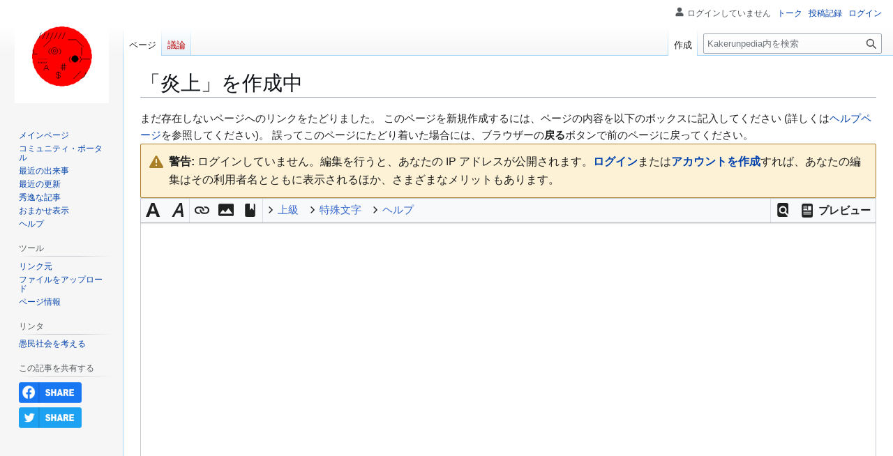

--- FILE ---
content_type: text/html; charset=UTF-8
request_url: https://kpedia.saikyou.biz/w/index.php?title=%E7%82%8E%E4%B8%8A&action=edit&redlink=1
body_size: 27014
content:
<!DOCTYPE html>
<html class="client-nojs" lang="ja" dir="ltr">
<head>
<meta charset="UTF-8">
<title>「炎上」を作成中 - Kakerunpedia</title>
<script>(function(){var className="client-js";var cookie=document.cookie.match(/(?:^|; )technetiummm_kpediamwclientpreferences=([^;]+)/);if(cookie){cookie[1].split('%2C').forEach(function(pref){className=className.replace(new RegExp('(^| )'+pref.replace(/-clientpref-\w+$|[^\w-]+/g,'')+'-clientpref-\\w+( |$)'),'$1'+pref+'$2');});}document.documentElement.className=className;}());RLCONF={"wgBreakFrames":true,"wgSeparatorTransformTable":["",""],"wgDigitTransformTable":["",""],"wgDefaultDateFormat":"ja","wgMonthNames":["","1月","2月","3月","4月","5月","6月","7月","8月","9月","10月","11月","12月"],"wgRequestId":"1886afac5c815bc09cda858d","wgCanonicalNamespace":"","wgCanonicalSpecialPageName":false,"wgNamespaceNumber":0,"wgPageName":"炎上","wgTitle":"炎上","wgCurRevisionId":0,"wgRevisionId":0,"wgArticleId":0,"wgIsArticle":false,"wgIsRedirect":false,"wgAction":"edit","wgUserName":null,"wgUserGroups":["*"],"wgCategories":[],"wgPageViewLanguage":"ja","wgPageContentLanguage":"ja","wgPageContentModel":"wikitext","wgRelevantPageName":"炎上","wgRelevantArticleId":0,"wgIsProbablyEditable":true,"wgRelevantPageIsProbablyEditable":true,"wgRestrictionCreate":[],"wgEditMessage":"creating","wgEditSubmitButtonLabelPublish":false};
RLSTATE={"site.styles":"ready","user.styles":"ready","user":"ready","user.options":"loading","ext.wikiEditor.styles":"ready","mediawiki.action.edit.styles":"ready","mediawiki.codex.messagebox.styles":"ready","mediawiki.editfont.styles":"ready","mediawiki.interface.helpers.styles":"ready","mediawiki.pager.styles":"ready","oojs-ui-core.styles":"ready","oojs-ui.styles.indicators":"ready","mediawiki.widgets.styles":"ready","oojs-ui-core.icons":"ready","ext.confirmEdit.simpleCaptcha":"ready","skins.vector.styles.legacy":"ready"};RLPAGEMODULES=["ext.cite.wikiEditor","ext.wikiEditor","ext.wikiEditor.realtimepreview","mediawiki.action.edit","mediawiki.action.edit.editWarning","mediawiki.action.edit.collapsibleFooter","site","mediawiki.page.ready","skins.vector.legacy.js"];</script>
<script>(RLQ=window.RLQ||[]).push(function(){mw.loader.impl(function(){return["user.options@12s5i",function($,jQuery,require,module){mw.user.tokens.set({"patrolToken":"+\\","watchToken":"+\\","csrfToken":"+\\"});
}];});});</script>
<link rel="stylesheet" href="/w/load.php?lang=ja&amp;modules=ext.confirmEdit.simpleCaptcha%7Cmediawiki.action.edit.styles%7Cmediawiki.codex.messagebox.styles%7Cmediawiki.editfont.styles%7Cmediawiki.interface.helpers.styles%7Cmediawiki.pager.styles%7Cmediawiki.widgets.styles%7Coojs-ui-core.icons%2Cstyles%7Coojs-ui.styles.indicators%7Cskins.vector.styles.legacy&amp;only=styles&amp;skin=vector">
<link rel="stylesheet" href="/w/load.php?lang=ja&amp;modules=ext.wikiEditor.styles&amp;only=styles&amp;skin=vector">
<script async="" src="/w/load.php?lang=ja&amp;modules=startup&amp;only=scripts&amp;raw=1&amp;skin=vector"></script>
<meta name="ResourceLoaderDynamicStyles" content="">
<link rel="stylesheet" href="/w/load.php?lang=ja&amp;modules=site.styles&amp;only=styles&amp;skin=vector">
<meta name="generator" content="MediaWiki 1.45.1">
<meta name="robots" content="noindex,nofollow,max-image-preview:standard">
<meta name="format-detection" content="telephone=no">
<meta name="viewport" content="width=1120">
<link rel="alternate" type="application/x-wiki" title="編集" href="/w/index.php?title=%E7%82%8E%E4%B8%8A&amp;action=edit">
<link rel="search" type="application/opensearchdescription+xml" href="/w/rest.php/v1/search" title="Kakerunpedia (ja)">
<link rel="EditURI" type="application/rsd+xml" href="https://kpedia.saikyou.biz/w/api.php?action=rsd">
<link rel="alternate" type="application/atom+xml" title="Kakerunpediaの Atom フィード" href="/w/index.php?title=%E7%89%B9%E5%88%A5:%E6%9C%80%E8%BF%91%E3%81%AE%E6%9B%B4%E6%96%B0&amp;feed=atom">
</head>
<body class="skin-vector-legacy mediawiki ltr sitedir-ltr mw-hide-empty-elt ns-0 ns-subject mw-editable page-炎上 rootpage-炎上 skin-vector action-edit"><div id="mw-page-base" class="noprint"></div>
<div id="mw-head-base" class="noprint"></div>
<div id="content" class="mw-body" role="main">
	<a id="top"></a>
	<div id="siteNotice"></div>
	<div class="mw-indicators">
	</div>
	<h1 id="firstHeading" class="firstHeading mw-first-heading">「<span id="firstHeadingTitle">炎上</span>」を作成中</h1>
	<div id="bodyContent" class="vector-body">
		
		<div id="contentSub"><div id="mw-content-subtitle"></div></div>
		<div id="contentSub2"></div>
		
		<div id="jump-to-nav"></div>
		<a class="mw-jump-link" href="#mw-head">ナビゲーションに移動</a>
		<a class="mw-jump-link" href="#searchInput">検索に移動</a>
		<div id="mw-content-text" class="mw-body-content"><div class="mw-newarticletextanon plainlinks">
まだ存在しないページへのリンクをたどりました。
このページを新規作成するには、ページの内容を以下のボックスに記入してください (詳しくは<a class="external text" href="https://www.mediawiki.org/wiki/Special:MyLanguage/Help:Contents">ヘルプページ</a>を参照してください)。
誤ってこのページにたどり着いた場合には、ブラウザーの<strong>戻る</strong>ボタンで前のページに戻ってください。
</div><div class="cdx-message--warning mw-anon-edit-warning cdx-message cdx-message--block"><span class="cdx-message__icon"></span><div class="cdx-message__content"><strong>警告:</strong> ログインしていません。編集を行うと、あなたの IP アドレスが公開されます。<strong><a rel="nofollow" class="external text" href="https://kpedia.saikyou.biz/w/index.php?title=%E7%89%B9%E5%88%A5:%E3%83%AD%E3%82%B0%E3%82%A4%E3%83%B3&amp;returnto=%E7%82%8E%E4%B8%8A&amp;returntoquery=action%3Dedit%26redlink%3D1">ログイン</a></strong>または<strong><a rel="nofollow" class="external text" href="https://kpedia.saikyou.biz/w/index.php?title=%E7%89%B9%E5%88%A5:%E3%82%A2%E3%82%AB%E3%82%A6%E3%83%B3%E3%83%88%E4%BD%9C%E6%88%90&amp;returnto=%E7%82%8E%E4%B8%8A&amp;returntoquery=action%3Dedit%26redlink%3D1">アカウントを作成</a></strong>すれば、あなたの編集はその利用者名とともに表示されるほか、さまざまなメリットもあります。</div></div><div id="wikiPreview" class="ontop" style="display: none;"></div><form class="mw-editform" id="editform" name="editform" method="post" action="/w/index.php?title=%E7%82%8E%E4%B8%8A&amp;action=submit" enctype="multipart/form-data" data-mw-editform-type="initial"><input type="hidden" value="ℳ𝒲♥𝓊𝓃𝒾𝒸ℴ𝒹ℯ" name="wpUnicodeCheck"><div id="antispam-container" style="display: none;"><label for="wpAntispam">スパム攻撃防止用のチェックです。
決して、ここには、値の入力は<strong>しない</strong>でください！</label><input name="wpAntispam" id="wpAntispam"></div><input id="wikieditorUsed" type="hidden" name="wikieditorUsed"><input type="hidden" name="wpSection"><input type="hidden" value="20260125130850" name="wpStarttime"><input type="hidden" value="20260125130856" name="wpEdittime"><input type="hidden" value="0" name="editRevId"><input id="wpScrolltop" type="hidden" name="wpScrolltop"><input type="hidden" value="d41d8cd98f00b204e9800998ecf8427e" name="wpAutoSummary"><input type="hidden" value="0" name="oldid"><input type="hidden" value="0" name="parentRevId"><input type="hidden" value="text/x-wiki" name="format"><input type="hidden" value="wikitext" name="model"><textarea aria-label="ウィキテキストソースエディター" tabindex="1" class="mw-editfont-monospace" accesskey="," id="wpTextbox1" cols="80" rows="25" lang="ja" dir="ltr" name="wpTextbox1"></textarea><div class='editOptions'>
<div id='wpSummaryLabel' class='mw-summary oo-ui-layout oo-ui-labelElement oo-ui-fieldLayout oo-ui-fieldLayout-align-top'><div class='oo-ui-fieldLayout-body'><span class='oo-ui-fieldLayout-header'><label for='wpSummary' class='oo-ui-labelElement-label'>編集内容の要約:</label></span><div class='oo-ui-fieldLayout-field'><div id='wpSummaryWidget' class='oo-ui-widget oo-ui-widget-enabled oo-ui-inputWidget oo-ui-textInputWidget oo-ui-textInputWidget-type-text oo-ui-textInputWidget-php' data-ooui='{"_":"OO.ui.TextInputWidget","maxLength":500,"name":"wpSummary","inputId":"wpSummary","tabIndex":1,"title":"\u77ed\u3044\u8981\u7d04\u3092\u5165\u529b\u3057\u3066\u304f\u3060\u3055\u3044","accessKey":"b","required":false}'><input type='text' tabindex='1' title='短い要約を入力してください [b]' accesskey='b' name='wpSummary' value='' id='wpSummary' maxlength='500' spellcheck='true' class='oo-ui-inputWidget-input' /><span class='oo-ui-iconElement-icon oo-ui-iconElement-noIcon'></span><span class='oo-ui-indicatorElement-indicator oo-ui-indicatorElement-noIndicator'></span></div></div></div></div><div class='editCheckboxes'><div class='oo-ui-layout oo-ui-horizontalLayout'></div></div>
<div id="editpage-copywarn">Kakerunpediaへの投稿はすべて、他の投稿者によって編集、変更、除去される場合があります。
自分が書いたものが他の人に容赦なく編集されるのを望まない場合は、ここに投稿しないでください。<br />
また、投稿するのは、自分で書いたものか、パブリック ドメインまたはそれに類するフリーな資料からの複製であることを約束してください（詳細は<a href="/w/index.php?title=Kakerunpedia:%E8%91%97%E4%BD%9C%E6%A8%A9&amp;action=edit&amp;redlink=1" class="new" title="Kakerunpedia:著作権 (存在しないページ)">Kakerunpedia:著作権</a>を参照）。
<strong>著作権保護されている作品は、許諾なしに投稿しないでください！</strong></div><div class='editButtons'>
<p>ページを新規作成するには、下記の簡単な数式を計算してその答えを欄に入力してください (<a href="/wiki/%E7%89%B9%E5%88%A5:%E7%94%BB%E5%83%8F%E8%AA%8D%E8%A8%BC/help" title="特別:画像認証/help">ヘルプ</a>):
</p><div class='simplecaptcha-field oo-ui-layout oo-ui-labelElement oo-ui-fieldLayout oo-ui-fieldLayout-align-left'><div class='oo-ui-fieldLayout-body'><span class='oo-ui-fieldLayout-header'><label for='ooui-php-1' class='oo-ui-labelElement-label'>40−2 = </label></span><div class='oo-ui-fieldLayout-field'><div id='wpCaptchaWord' class='simplecaptcha-answer oo-ui-widget oo-ui-widget-enabled oo-ui-inputWidget oo-ui-textInputWidget oo-ui-textInputWidget-type-number oo-ui-textInputWidget-php oo-ui-numberInputWidget oo-ui-numberInputWidget-php'><input step='any' type='number' tabindex='1' name='wpCaptchaWord' value='' autocomplete='off' id='ooui-php-1' class='oo-ui-inputWidget-input' /><span class='oo-ui-iconElement-icon oo-ui-iconElement-noIcon'></span><span class='oo-ui-indicatorElement-indicator oo-ui-indicatorElement-noIndicator'></span></div></div></div></div><input id='wpCaptchaId' type='hidden' value='6348122665692712719' name='wpCaptchaId' class='oo-ui-widget oo-ui-widget-enabled' /><span id='wpSaveWidget' class='oo-ui-widget oo-ui-widget-enabled oo-ui-inputWidget oo-ui-buttonElement oo-ui-buttonElement-framed oo-ui-labelElement oo-ui-flaggedElement-progressive oo-ui-flaggedElement-primary oo-ui-buttonInputWidget' data-ooui='{"_":"OO.ui.ButtonInputWidget","useInputTag":true,"type":"submit","name":"wpSave","inputId":"wpSave","tabIndex":3,"title":"\u5909\u66f4\u3092\u4fdd\u5b58\u3059\u308b","accessKey":"s","label":"\u30da\u30fc\u30b8\u3092\u4fdd\u5b58","flags":["progressive","primary"]}'><input type='submit' tabindex='3' title='変更を保存する [s]' accesskey='s' name='wpSave' id='wpSave' value='ページを保存' class='oo-ui-inputWidget-input oo-ui-buttonElement-button' /></span>
<span id='wpPreviewWidget' class='oo-ui-widget oo-ui-widget-enabled oo-ui-inputWidget oo-ui-buttonElement oo-ui-buttonElement-framed oo-ui-labelElement oo-ui-buttonInputWidget' data-ooui='{"_":"OO.ui.ButtonInputWidget","useInputTag":true,"type":"submit","formNoValidate":true,"name":"wpPreview","inputId":"wpPreview","tabIndex":4,"title":"\u5909\u66f4\u5185\u5bb9\u3092\u30d7\u30ec\u30d3\u30e5\u30fc\u3067\u78ba\u8a8d\u3067\u304d\u307e\u3059\u3002\u4fdd\u5b58\u524d\u306b\u4f7f\u7528\u3057\u3066\u304f\u3060\u3055\u3044\u3002","accessKey":"p","label":"\u30d7\u30ec\u30d3\u30e5\u30fc\u3092\u8868\u793a"}'><input type='submit' tabindex='4' title='変更内容をプレビューで確認できます。保存前に使用してください。 [p]' accesskey='p' name='wpPreview' id='wpPreview' value='プレビューを表示' formnovalidate='formnovalidate' class='oo-ui-inputWidget-input oo-ui-buttonElement-button' /></span>
<span id='wpDiffWidget' class='oo-ui-widget oo-ui-widget-enabled oo-ui-inputWidget oo-ui-buttonElement oo-ui-buttonElement-framed oo-ui-labelElement oo-ui-buttonInputWidget' data-ooui='{"_":"OO.ui.ButtonInputWidget","useInputTag":true,"type":"submit","formNoValidate":true,"name":"wpDiff","inputId":"wpDiff","tabIndex":5,"title":"\u6587\u7ae0\u3078\u306e\u5909\u66f4\u7b87\u6240\u3092\u8868\u793a\u3059\u308b","accessKey":"v","label":"\u5dee\u5206\u3092\u8868\u793a"}'><input type='submit' tabindex='5' title='文章への変更箇所を表示する [v]' accesskey='v' name='wpDiff' id='wpDiff' value='差分を表示' formnovalidate='formnovalidate' class='oo-ui-inputWidget-input oo-ui-buttonElement-button' /></span>
	<span class='cancelLink'><span id='mw-editform-cancel' class='oo-ui-widget oo-ui-widget-enabled oo-ui-buttonElement oo-ui-buttonElement-frameless oo-ui-labelElement oo-ui-flaggedElement-destructive oo-ui-buttonWidget' data-ooui='{"_":"OO.ui.ButtonWidget","href":"\/wiki\/%E7%82%8E%E4%B8%8A","rel":["nofollow"],"framed":false,"label":{"html":"\u30ad\u30e3\u30f3\u30bb\u30eb"},"flags":["destructive"],"tabIndex":5}'><a role='button' tabindex='5' href='/wiki/%E7%82%8E%E4%B8%8A' rel='nofollow' class='oo-ui-buttonElement-button'><span class='oo-ui-iconElement-icon oo-ui-iconElement-noIcon oo-ui-image-destructive'></span><span class='oo-ui-labelElement-label'>キャンセル</span><span class='oo-ui-indicatorElement-indicator oo-ui-indicatorElement-noIndicator oo-ui-image-destructive'></span></a></span></span>
	<span class='editHelp'><a href="https://www.mediawiki.org/wiki/Special:MyLanguage/Help:Editing_pages" target="helpwindow">編集ヘルプ</a> (新しいウィンドウで開きます)</span>
</div><!-- editButtons -->
</div><!-- editOptions -->

<input type="hidden" value="+\" name="wpEditToken">
<div class="mw-editTools"></div>
<div class="templatesUsed"></div><div class="hiddencats"></div><div class="limitreport"></div><input id="mw-edit-mode" type="hidden" value="text" name="mode"><input type="hidden" value="1" name="wpUltimateParam">
</form>

<div class="printfooter" data-nosnippet="">「<a dir="ltr" href="https://kpedia.saikyou.biz/wiki/炎上">https://kpedia.saikyou.biz/wiki/炎上</a>」から取得</div></div>
		<div id="catlinks" class="catlinks catlinks-allhidden" data-mw="interface"></div>
	</div>
</div>

<div id="mw-navigation">
	<h2>ナビゲーション メニュー</h2>
	<div id="mw-head">
		
<nav id="p-personal" class="mw-portlet mw-portlet-personal vector-user-menu-legacy vector-menu" aria-labelledby="p-personal-label"  >
	<h3
		id="p-personal-label"
		
		class="vector-menu-heading "
	>
		<span class="vector-menu-heading-label">個人用ツール</span>
	</h3>
	<div class="vector-menu-content">
		
		<ul class="vector-menu-content-list">
			
			<li id="pt-anonuserpage" class="mw-list-item"><span title="自分が編集しているIPアドレスの利用者ページ">ログインしていません</span></li><li id="pt-anontalk" class="mw-list-item"><a href="/wiki/%E7%89%B9%E5%88%A5:%E3%83%88%E3%83%BC%E3%82%AF%E3%83%9A%E3%83%BC%E3%82%B8" title="このIPアドレスからなされた編集についての議論 [n]" accesskey="n"><span>トーク</span></a></li><li id="pt-anoncontribs" class="mw-list-item"><a href="/wiki/%E7%89%B9%E5%88%A5:%E8%87%AA%E5%88%86%E3%81%AE%E6%8A%95%E7%A8%BF%E8%A8%98%E9%8C%B2" title="このIPアドレスからなされた編集の一覧 [y]" accesskey="y"><span>投稿記録</span></a></li><li id="pt-login" class="mw-list-item"><a href="/w/index.php?title=%E7%89%B9%E5%88%A5:%E3%83%AD%E3%82%B0%E3%82%A4%E3%83%B3&amp;returnto=%E7%82%8E%E4%B8%8A&amp;returntoquery=action%3Dedit%26redlink%3D1" title="ログインすることを推奨します。ただし、必須ではありません。 [o]" accesskey="o"><span>ログイン</span></a></li>
		</ul>
		
	</div>
</nav>

		<div id="left-navigation">
			
<nav id="p-namespaces" class="mw-portlet mw-portlet-namespaces vector-menu-tabs vector-menu-tabs-legacy vector-menu" aria-labelledby="p-namespaces-label"  >
	<h3
		id="p-namespaces-label"
		
		class="vector-menu-heading "
	>
		<span class="vector-menu-heading-label">名前空間</span>
	</h3>
	<div class="vector-menu-content">
		
		<ul class="vector-menu-content-list">
			
			<li id="ca-nstab-main" class="selected mw-list-item"><a href="/w/index.php?title=%E7%82%8E%E4%B8%8A&amp;action=edit&amp;redlink=1" title="コンテンツページを表示 (存在しないページ) [c]" accesskey="c"><span>ページ</span></a></li><li id="ca-talk" class="new mw-list-item"><a href="/w/index.php?title=%E3%83%88%E3%83%BC%E3%82%AF:%E7%82%8E%E4%B8%8A&amp;action=edit&amp;redlink=1" rel="discussion" class="new" title="コンテンツページについての議論 (存在しないページ) [t]" accesskey="t"><span>議論</span></a></li>
		</ul>
		
	</div>
</nav>

			
<nav id="p-variants" class="mw-portlet mw-portlet-variants emptyPortlet vector-menu-dropdown vector-menu" aria-labelledby="p-variants-label"  >
	<input type="checkbox"
		id="p-variants-checkbox"
		role="button"
		aria-haspopup="true"
		data-event-name="ui.dropdown-p-variants"
		class="vector-menu-checkbox"
		aria-labelledby="p-variants-label"
	>
	<label
		id="p-variants-label"
		
		class="vector-menu-heading "
	>
		<span class="vector-menu-heading-label">日本語</span>
	</label>
	<div class="vector-menu-content">
		
		<ul class="vector-menu-content-list">
			
			
		</ul>
		
	</div>
</nav>

		</div>
		<div id="right-navigation">
			
<nav id="p-views" class="mw-portlet mw-portlet-views vector-menu-tabs vector-menu-tabs-legacy vector-menu" aria-labelledby="p-views-label"  >
	<h3
		id="p-views-label"
		
		class="vector-menu-heading "
	>
		<span class="vector-menu-heading-label">表示</span>
	</h3>
	<div class="vector-menu-content">
		
		<ul class="vector-menu-content-list">
			
			<li id="ca-edit" class="selected icon mw-list-item"><a href="/w/index.php?title=%E7%82%8E%E4%B8%8A&amp;action=edit" title="このページを作成"><span>作成</span></a></li>
		</ul>
		
	</div>
</nav>

			
<nav id="p-cactions" class="mw-portlet mw-portlet-cactions emptyPortlet vector-menu-dropdown vector-menu" aria-labelledby="p-cactions-label"  title="その他の操作" >
	<input type="checkbox"
		id="p-cactions-checkbox"
		role="button"
		aria-haspopup="true"
		data-event-name="ui.dropdown-p-cactions"
		class="vector-menu-checkbox"
		aria-labelledby="p-cactions-label"
	>
	<label
		id="p-cactions-label"
		
		class="vector-menu-heading "
	>
		<span class="vector-menu-heading-label">その他</span>
	</label>
	<div class="vector-menu-content">
		
		<ul class="vector-menu-content-list">
			
			
		</ul>
		
	</div>
</nav>

			
<div id="p-search" role="search" class="vector-search-box-vue  vector-search-box-show-thumbnail vector-search-box-auto-expand-width vector-search-box">
	<h3 >検索</h3>
	<form action="/w/index.php" id="searchform" class="vector-search-box-form">
		<div id="simpleSearch"
			class="vector-search-box-inner"
			 data-search-loc="header-navigation">
			<input class="vector-search-box-input"
				 type="search" name="search" placeholder="Kakerunpedia内を検索" aria-label="Kakerunpedia内を検索" autocapitalize="none" spellcheck="false" title="Kakerunpedia内を検索 [f]" accesskey="f" id="searchInput"
			>
			<input type="hidden" name="title" value="特別:検索">
			<input id="mw-searchButton"
				 class="searchButton mw-fallbackSearchButton" type="submit" name="fulltext" title="この文字列が含まれるページを探す" value="検索">
			<input id="searchButton"
				 class="searchButton" type="submit" name="go" title="厳密に一致する名前のページが存在すれば、そのページへ移動する" value="表示">
		</div>
	</form>
</div>

		</div>
	</div>
	
<div id="mw-panel" class="vector-legacy-sidebar">
	<div id="p-logo" role="banner">
		<a class="mw-wiki-logo" href="/wiki/%E3%83%A1%E3%82%A4%E3%83%B3%E3%83%9A%E3%83%BC%E3%82%B8"
			title="メインページに移動する"></a>
	</div>
	
<nav id="p-navigation" class="mw-portlet mw-portlet-navigation vector-menu-portal portal vector-menu" aria-labelledby="p-navigation-label"  >
	<h3
		id="p-navigation-label"
		
		class="vector-menu-heading "
	>
		<span class="vector-menu-heading-label">案内</span>
	</h3>
	<div class="vector-menu-content">
		
		<ul class="vector-menu-content-list">
			
			<li id="n-mainpage-description" class="mw-list-item"><a href="/wiki/%E3%83%A1%E3%82%A4%E3%83%B3%E3%83%9A%E3%83%BC%E3%82%B8" title="メインページに移動する [z]" accesskey="z"><span>メインページ</span></a></li><li id="n-portal" class="mw-list-item"><a href="/wiki/Kakerunpedia:%E3%82%B3%E3%83%9F%E3%83%A5%E3%83%8B%E3%83%86%E3%82%A3%E3%83%BB%E3%83%9D%E3%83%BC%E3%82%BF%E3%83%AB" title="このプロジェクトについて、できること、情報を入手する場所"><span>コミュニティ・ポータル</span></a></li><li id="n-currentevents" class="mw-list-item"><a href="/wiki/Kakerunpedia:%E6%9C%80%E8%BF%91%E3%81%AE%E5%87%BA%E6%9D%A5%E4%BA%8B" title="最近の出来事の背景を知る"><span>最近の出来事</span></a></li><li id="n-recentchanges" class="mw-list-item"><a href="/wiki/%E7%89%B9%E5%88%A5:%E6%9C%80%E8%BF%91%E3%81%AE%E6%9B%B4%E6%96%B0" title="このウィキにおける最近の更新の一覧 [r]" accesskey="r"><span>最近の更新</span></a></li><li id="n-秀逸な記事" class="mw-list-item"><a href="/wiki/%E3%82%AB%E3%83%86%E3%82%B4%E3%83%AA:%E7%A7%80%E9%80%B8%E3%81%AA%E8%A8%98%E4%BA%8B"><span>秀逸な記事</span></a></li><li id="n-randompage" class="mw-list-item"><a href="/wiki/%E7%89%B9%E5%88%A5:%E3%81%8A%E3%81%BE%E3%81%8B%E3%81%9B%E8%A1%A8%E7%A4%BA" title="無作為に選択されたページを読み込む [x]" accesskey="x"><span>おまかせ表示</span></a></li><li id="n-help" class="mw-list-item"><a href="https://www.mediawiki.org/wiki/Special:MyLanguage/Help:Contents" title="情報を得る場所"><span>ヘルプ</span></a></li>
		</ul>
		
	</div>
</nav>

	
<nav id="p-tb" class="mw-portlet mw-portlet-tb vector-menu-portal portal vector-menu" aria-labelledby="p-tb-label"  >
	<h3
		id="p-tb-label"
		
		class="vector-menu-heading "
	>
		<span class="vector-menu-heading-label">ツール</span>
	</h3>
	<div class="vector-menu-content">
		
		<ul class="vector-menu-content-list">
			
			<li id="t-whatlinkshere" class="mw-list-item"><a href="/wiki/%E7%89%B9%E5%88%A5:%E3%83%AA%E3%83%B3%E3%82%AF%E5%85%83/%E7%82%8E%E4%B8%8A" title="ここにリンクしている全ウィキページの一覧 [j]" accesskey="j"><span>リンク元</span></a></li><li id="t-upload" class="mw-list-item"><a href="/wiki/%E7%89%B9%E5%88%A5:%E3%82%A2%E3%83%83%E3%83%97%E3%83%AD%E3%83%BC%E3%83%89" title="ファイルをアップロードする [u]" accesskey="u"><span>ファイルをアップロード</span></a></li><li id="t-info" class="mw-list-item"><a href="/w/index.php?title=%E7%82%8E%E4%B8%8A&amp;action=info" title="このページについての詳細情報"><span>ページ情報</span></a></li>
		</ul>
		
	</div>
</nav>

<nav id="p-リンタ" class="mw-portlet mw-portlet-リンタ vector-menu-portal portal vector-menu" aria-labelledby="p-リンタ-label"  >
	<h3
		id="p-リンタ-label"
		
		class="vector-menu-heading "
	>
		<span class="vector-menu-heading-label">リンタ</span>
	</h3>
	<div class="vector-menu-content">
		
		<ul class="vector-menu-content-list">
			
			<li id="n-愚民社会を考える" class="mw-list-item"><a rel="nofollow" href="http://gumin.xxxxxxxx.jp"><span>愚民社会を考える</span></a></li>
		</ul>
		
	</div>
</nav>

<nav id="p-share-header" class="mw-portlet mw-portlet-share-header vector-menu-portal portal vector-menu" aria-labelledby="p-share-header-label"  >
	<h3
		id="p-share-header-label"
		
		class="vector-menu-heading "
	>
		<span class="vector-menu-heading-label">この記事を共有する</span>
	</h3>
	<div class="vector-menu-content">
		
		<ul class="vector-menu-content-list">
			
			<li class="mw-list-item"><a href="https://www.facebook.com/sharer/sharer.php?u=https%3A%2F%2Fkpedia.saikyou.biz%2Fw%2Findex.php%3Ftitle%3D%25E7%2582%258E%25E4%25B8%258A%26action%3Dedit%26redlink%3D1"><img src="/w/extensions/Share/resources/images/facebook.png" alt="Facebookで共有する" width="90" height="30"></a></li><li class="mw-list-item"><a href="https://www.twitter.com/share?url=https%3A%2F%2Fkpedia.saikyou.biz%2Fw%2Findex.php%3Ftitle%3D%25E7%2582%258E%25E4%25B8%258A%26action%3Dedit%26redlink%3D1"><img src="/w/extensions/Share/resources/images/twitter.png" alt="Twitterで共有する" width="90" height="30"></a></li>
		</ul>
		
	</div>
</nav>

	
</div>

</div>

<footer id="footer" class="mw-footer" >
	<ul id="footer-info">
</ul>

	<ul id="footer-places">
	<li id="footer-places-privacy"><a href="/wiki/Kakerunpedia:%E3%83%97%E3%83%A9%E3%82%A4%E3%83%90%E3%82%B7%E3%83%BC%E3%83%BB%E3%83%9D%E3%83%AA%E3%82%B7%E3%83%BC">プライバシー・ポリシー</a></li>
	<li id="footer-places-about"><a href="/wiki/Kakerunpedia:Kakerunpedia%E3%81%AB%E3%81%A4%E3%81%84%E3%81%A6">Kakerunpediaについて</a></li>
	<li id="footer-places-disclaimers"><a href="/wiki/Kakerunpedia:%E5%85%8D%E8%B2%AC%E4%BA%8B%E9%A0%85">免責事項</a></li>
</ul>

	<ul id="footer-icons" class="noprint">
	<li id="footer-poweredbyico"><a href="https://www.mediawiki.org/" class="cdx-button cdx-button--fake-button cdx-button--size-large cdx-button--fake-button--enabled"><picture><source media="(min-width: 500px)" srcset="/w/resources/assets/poweredby_mediawiki.svg" width="88" height="31"><img src="/w/resources/assets/mediawiki_compact.svg" alt="Powered by MediaWiki" lang="en" width="25" height="25" loading="lazy"></picture></a></li>
</ul>

</footer>

<div class="mw-portlet mw-portlet-dock-bottom emptyPortlet vector-menu-portal portal" id="p-dock-bottom">
	<ul>
		
	</ul>
</div>
<script src="https://www.googletagmanager.com/gtag/js?id=G-NC4YBM9PJE" async=""></script><script>
window.dataLayer = window.dataLayer || [];

function gtag(){dataLayer.push(arguments);}
gtag('js', new Date());
gtag('config', 'G-NC4YBM9PJE', {});
</script>

<script>(RLQ=window.RLQ||[]).push(function(){mw.config.set({"wgBackendResponseTime":6277});});</script>
</body>
</html>